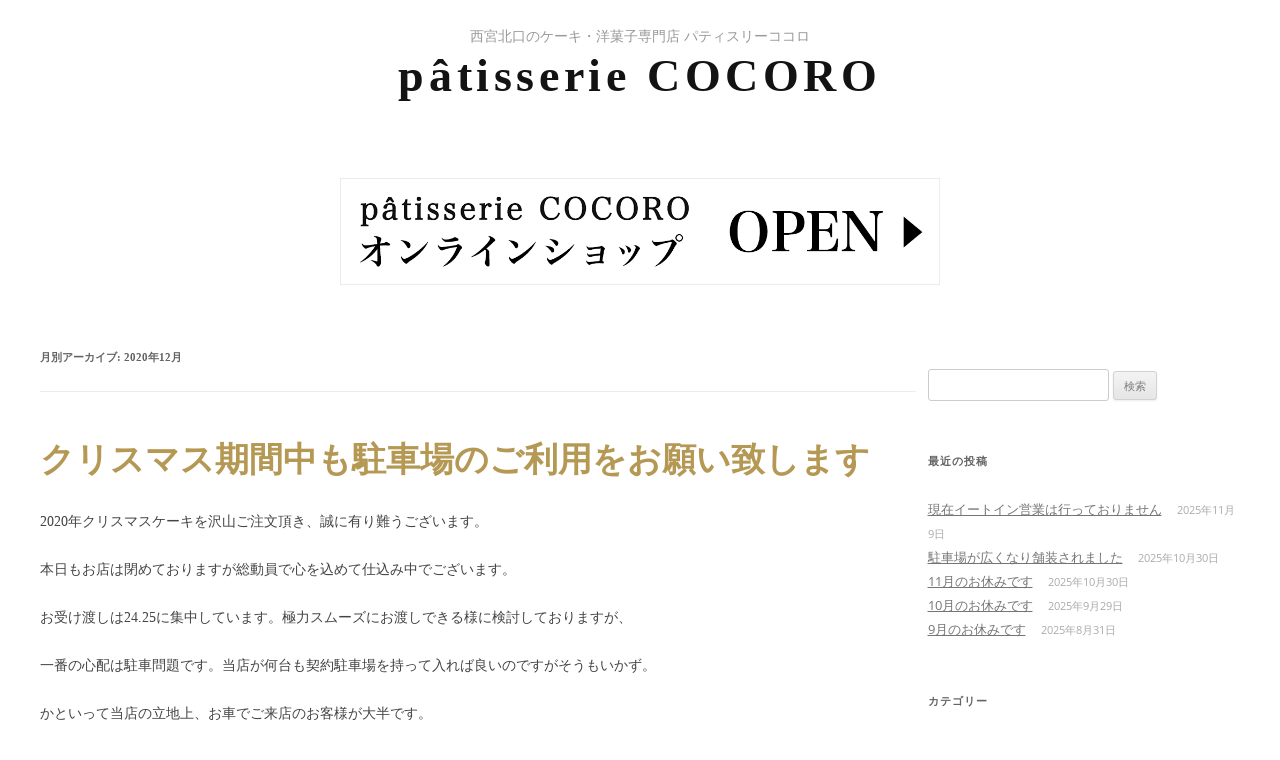

--- FILE ---
content_type: text/html; charset=UTF-8
request_url: https://ps-cocoro.jp/2020/12/
body_size: 33872
content:
<!DOCTYPE html>
<!--[if IE 7]>
<html class="ie ie7" lang="ja">
<![endif]-->
<!--[if IE 8]>
<html class="ie ie8" lang="ja">
<![endif]-->
<!--[if !(IE 7) & !(IE 8)]><!-->
<html lang="ja">
<!--<![endif]-->
<head>
<!-- Global site tag (gtag.js) - Google Analytics -->
<script async src="https://www.googletagmanager.com/gtag/js?id=UA-138144393-6"></script>
<script>
  window.dataLayer = window.dataLayer || [];
  function gtag(){dataLayer.push(arguments);}
  gtag('js', new Date());

  gtag('config', 'UA-138144393-6');
</script>

<meta charset="UTF-8" />
<meta name="viewport" content="width=device-width" />
<title>12月 2020 | パティスリーココロ</title>
<link rel="profile" href="http://gmpg.org/xfn/11" />
<link rel="pingback" href="https://ps-cocoro.jp/wp/xmlrpc.php">
<!--[if lt IE 9]>
<script src="https://ps-cocoro.jp/wp/wp-content/themes/twentytwelve/js/html5.js" type="text/javascript"></script>
<![endif]-->
<meta name='robots' content='noindex, follow' />

	<!-- This site is optimized with the Yoast SEO plugin v22.8 - https://yoast.com/wordpress/plugins/seo/ -->
	<meta property="og:locale" content="ja_JP" />
	<meta property="og:type" content="website" />
	<meta property="og:title" content="12月 2020 | パティスリーココロ" />
	<meta property="og:url" content="https://ps-cocoro.jp/2020/12/" />
	<meta property="og:site_name" content="パティスリーココロ" />
	<meta name="twitter:card" content="summary_large_image" />
	<script type="application/ld+json" class="yoast-schema-graph">{"@context":"https://schema.org","@graph":[{"@type":"CollectionPage","@id":"https://ps-cocoro.jp/2020/12/","url":"https://ps-cocoro.jp/2020/12/","name":"12月 2020 | パティスリーココロ","isPartOf":{"@id":"https://ps-cocoro.jp/#website"},"breadcrumb":{"@id":"https://ps-cocoro.jp/2020/12/#breadcrumb"},"inLanguage":"ja"},{"@type":"BreadcrumbList","@id":"https://ps-cocoro.jp/2020/12/#breadcrumb","itemListElement":[{"@type":"ListItem","position":1,"name":"ホーム","item":"https://ps-cocoro.jp/"},{"@type":"ListItem","position":2,"name":"アーカイブ: 12月 2020"}]},{"@type":"WebSite","@id":"https://ps-cocoro.jp/#website","url":"https://ps-cocoro.jp/","name":"パティスリーココロ","description":"兵庫・西宮のケーキ・洋菓子専門店","alternateName":"patisserie COCORO","potentialAction":[{"@type":"SearchAction","target":{"@type":"EntryPoint","urlTemplate":"https://ps-cocoro.jp/?s={search_term_string}"},"query-input":"required name=search_term_string"}],"inLanguage":"ja"}]}</script>
	<!-- / Yoast SEO plugin. -->


<link rel='dns-prefetch' href='//www.googletagmanager.com' />
<script type="text/javascript">
/* <![CDATA[ */
window._wpemojiSettings = {"baseUrl":"https:\/\/s.w.org\/images\/core\/emoji\/15.0.3\/72x72\/","ext":".png","svgUrl":"https:\/\/s.w.org\/images\/core\/emoji\/15.0.3\/svg\/","svgExt":".svg","source":{"concatemoji":"https:\/\/ps-cocoro.jp\/wp\/wp-includes\/js\/wp-emoji-release.min.js?ver=6.5.7"}};
/*! This file is auto-generated */
!function(i,n){var o,s,e;function c(e){try{var t={supportTests:e,timestamp:(new Date).valueOf()};sessionStorage.setItem(o,JSON.stringify(t))}catch(e){}}function p(e,t,n){e.clearRect(0,0,e.canvas.width,e.canvas.height),e.fillText(t,0,0);var t=new Uint32Array(e.getImageData(0,0,e.canvas.width,e.canvas.height).data),r=(e.clearRect(0,0,e.canvas.width,e.canvas.height),e.fillText(n,0,0),new Uint32Array(e.getImageData(0,0,e.canvas.width,e.canvas.height).data));return t.every(function(e,t){return e===r[t]})}function u(e,t,n){switch(t){case"flag":return n(e,"\ud83c\udff3\ufe0f\u200d\u26a7\ufe0f","\ud83c\udff3\ufe0f\u200b\u26a7\ufe0f")?!1:!n(e,"\ud83c\uddfa\ud83c\uddf3","\ud83c\uddfa\u200b\ud83c\uddf3")&&!n(e,"\ud83c\udff4\udb40\udc67\udb40\udc62\udb40\udc65\udb40\udc6e\udb40\udc67\udb40\udc7f","\ud83c\udff4\u200b\udb40\udc67\u200b\udb40\udc62\u200b\udb40\udc65\u200b\udb40\udc6e\u200b\udb40\udc67\u200b\udb40\udc7f");case"emoji":return!n(e,"\ud83d\udc26\u200d\u2b1b","\ud83d\udc26\u200b\u2b1b")}return!1}function f(e,t,n){var r="undefined"!=typeof WorkerGlobalScope&&self instanceof WorkerGlobalScope?new OffscreenCanvas(300,150):i.createElement("canvas"),a=r.getContext("2d",{willReadFrequently:!0}),o=(a.textBaseline="top",a.font="600 32px Arial",{});return e.forEach(function(e){o[e]=t(a,e,n)}),o}function t(e){var t=i.createElement("script");t.src=e,t.defer=!0,i.head.appendChild(t)}"undefined"!=typeof Promise&&(o="wpEmojiSettingsSupports",s=["flag","emoji"],n.supports={everything:!0,everythingExceptFlag:!0},e=new Promise(function(e){i.addEventListener("DOMContentLoaded",e,{once:!0})}),new Promise(function(t){var n=function(){try{var e=JSON.parse(sessionStorage.getItem(o));if("object"==typeof e&&"number"==typeof e.timestamp&&(new Date).valueOf()<e.timestamp+604800&&"object"==typeof e.supportTests)return e.supportTests}catch(e){}return null}();if(!n){if("undefined"!=typeof Worker&&"undefined"!=typeof OffscreenCanvas&&"undefined"!=typeof URL&&URL.createObjectURL&&"undefined"!=typeof Blob)try{var e="postMessage("+f.toString()+"("+[JSON.stringify(s),u.toString(),p.toString()].join(",")+"));",r=new Blob([e],{type:"text/javascript"}),a=new Worker(URL.createObjectURL(r),{name:"wpTestEmojiSupports"});return void(a.onmessage=function(e){c(n=e.data),a.terminate(),t(n)})}catch(e){}c(n=f(s,u,p))}t(n)}).then(function(e){for(var t in e)n.supports[t]=e[t],n.supports.everything=n.supports.everything&&n.supports[t],"flag"!==t&&(n.supports.everythingExceptFlag=n.supports.everythingExceptFlag&&n.supports[t]);n.supports.everythingExceptFlag=n.supports.everythingExceptFlag&&!n.supports.flag,n.DOMReady=!1,n.readyCallback=function(){n.DOMReady=!0}}).then(function(){return e}).then(function(){var e;n.supports.everything||(n.readyCallback(),(e=n.source||{}).concatemoji?t(e.concatemoji):e.wpemoji&&e.twemoji&&(t(e.twemoji),t(e.wpemoji)))}))}((window,document),window._wpemojiSettings);
/* ]]> */
</script>
<style id='wp-emoji-styles-inline-css' type='text/css'>

	img.wp-smiley, img.emoji {
		display: inline !important;
		border: none !important;
		box-shadow: none !important;
		height: 1em !important;
		width: 1em !important;
		margin: 0 0.07em !important;
		vertical-align: -0.1em !important;
		background: none !important;
		padding: 0 !important;
	}
</style>
<link rel='stylesheet' id='wp-block-library-css' href='https://ps-cocoro.jp/wp/wp-includes/css/dist/block-library/style.min.css?ver=6.5.7' type='text/css' media='all' />
<style id='wp-block-library-theme-inline-css' type='text/css'>
.wp-block-audio figcaption{color:#555;font-size:13px;text-align:center}.is-dark-theme .wp-block-audio figcaption{color:#ffffffa6}.wp-block-audio{margin:0 0 1em}.wp-block-code{border:1px solid #ccc;border-radius:4px;font-family:Menlo,Consolas,monaco,monospace;padding:.8em 1em}.wp-block-embed figcaption{color:#555;font-size:13px;text-align:center}.is-dark-theme .wp-block-embed figcaption{color:#ffffffa6}.wp-block-embed{margin:0 0 1em}.blocks-gallery-caption{color:#555;font-size:13px;text-align:center}.is-dark-theme .blocks-gallery-caption{color:#ffffffa6}.wp-block-image figcaption{color:#555;font-size:13px;text-align:center}.is-dark-theme .wp-block-image figcaption{color:#ffffffa6}.wp-block-image{margin:0 0 1em}.wp-block-pullquote{border-bottom:4px solid;border-top:4px solid;color:currentColor;margin-bottom:1.75em}.wp-block-pullquote cite,.wp-block-pullquote footer,.wp-block-pullquote__citation{color:currentColor;font-size:.8125em;font-style:normal;text-transform:uppercase}.wp-block-quote{border-left:.25em solid;margin:0 0 1.75em;padding-left:1em}.wp-block-quote cite,.wp-block-quote footer{color:currentColor;font-size:.8125em;font-style:normal;position:relative}.wp-block-quote.has-text-align-right{border-left:none;border-right:.25em solid;padding-left:0;padding-right:1em}.wp-block-quote.has-text-align-center{border:none;padding-left:0}.wp-block-quote.is-large,.wp-block-quote.is-style-large,.wp-block-quote.is-style-plain{border:none}.wp-block-search .wp-block-search__label{font-weight:700}.wp-block-search__button{border:1px solid #ccc;padding:.375em .625em}:where(.wp-block-group.has-background){padding:1.25em 2.375em}.wp-block-separator.has-css-opacity{opacity:.4}.wp-block-separator{border:none;border-bottom:2px solid;margin-left:auto;margin-right:auto}.wp-block-separator.has-alpha-channel-opacity{opacity:1}.wp-block-separator:not(.is-style-wide):not(.is-style-dots){width:100px}.wp-block-separator.has-background:not(.is-style-dots){border-bottom:none;height:1px}.wp-block-separator.has-background:not(.is-style-wide):not(.is-style-dots){height:2px}.wp-block-table{margin:0 0 1em}.wp-block-table td,.wp-block-table th{word-break:normal}.wp-block-table figcaption{color:#555;font-size:13px;text-align:center}.is-dark-theme .wp-block-table figcaption{color:#ffffffa6}.wp-block-video figcaption{color:#555;font-size:13px;text-align:center}.is-dark-theme .wp-block-video figcaption{color:#ffffffa6}.wp-block-video{margin:0 0 1em}.wp-block-template-part.has-background{margin-bottom:0;margin-top:0;padding:1.25em 2.375em}
</style>
<style id='classic-theme-styles-inline-css' type='text/css'>
/*! This file is auto-generated */
.wp-block-button__link{color:#fff;background-color:#32373c;border-radius:9999px;box-shadow:none;text-decoration:none;padding:calc(.667em + 2px) calc(1.333em + 2px);font-size:1.125em}.wp-block-file__button{background:#32373c;color:#fff;text-decoration:none}
</style>
<style id='global-styles-inline-css' type='text/css'>
body{--wp--preset--color--black: #000000;--wp--preset--color--cyan-bluish-gray: #abb8c3;--wp--preset--color--white: #fff;--wp--preset--color--pale-pink: #f78da7;--wp--preset--color--vivid-red: #cf2e2e;--wp--preset--color--luminous-vivid-orange: #ff6900;--wp--preset--color--luminous-vivid-amber: #fcb900;--wp--preset--color--light-green-cyan: #7bdcb5;--wp--preset--color--vivid-green-cyan: #00d084;--wp--preset--color--pale-cyan-blue: #8ed1fc;--wp--preset--color--vivid-cyan-blue: #0693e3;--wp--preset--color--vivid-purple: #9b51e0;--wp--preset--color--blue: #21759b;--wp--preset--color--dark-gray: #444;--wp--preset--color--medium-gray: #9f9f9f;--wp--preset--color--light-gray: #e6e6e6;--wp--preset--gradient--vivid-cyan-blue-to-vivid-purple: linear-gradient(135deg,rgba(6,147,227,1) 0%,rgb(155,81,224) 100%);--wp--preset--gradient--light-green-cyan-to-vivid-green-cyan: linear-gradient(135deg,rgb(122,220,180) 0%,rgb(0,208,130) 100%);--wp--preset--gradient--luminous-vivid-amber-to-luminous-vivid-orange: linear-gradient(135deg,rgba(252,185,0,1) 0%,rgba(255,105,0,1) 100%);--wp--preset--gradient--luminous-vivid-orange-to-vivid-red: linear-gradient(135deg,rgba(255,105,0,1) 0%,rgb(207,46,46) 100%);--wp--preset--gradient--very-light-gray-to-cyan-bluish-gray: linear-gradient(135deg,rgb(238,238,238) 0%,rgb(169,184,195) 100%);--wp--preset--gradient--cool-to-warm-spectrum: linear-gradient(135deg,rgb(74,234,220) 0%,rgb(151,120,209) 20%,rgb(207,42,186) 40%,rgb(238,44,130) 60%,rgb(251,105,98) 80%,rgb(254,248,76) 100%);--wp--preset--gradient--blush-light-purple: linear-gradient(135deg,rgb(255,206,236) 0%,rgb(152,150,240) 100%);--wp--preset--gradient--blush-bordeaux: linear-gradient(135deg,rgb(254,205,165) 0%,rgb(254,45,45) 50%,rgb(107,0,62) 100%);--wp--preset--gradient--luminous-dusk: linear-gradient(135deg,rgb(255,203,112) 0%,rgb(199,81,192) 50%,rgb(65,88,208) 100%);--wp--preset--gradient--pale-ocean: linear-gradient(135deg,rgb(255,245,203) 0%,rgb(182,227,212) 50%,rgb(51,167,181) 100%);--wp--preset--gradient--electric-grass: linear-gradient(135deg,rgb(202,248,128) 0%,rgb(113,206,126) 100%);--wp--preset--gradient--midnight: linear-gradient(135deg,rgb(2,3,129) 0%,rgb(40,116,252) 100%);--wp--preset--font-size--small: 13px;--wp--preset--font-size--medium: 20px;--wp--preset--font-size--large: 36px;--wp--preset--font-size--x-large: 42px;--wp--preset--spacing--20: 0.44rem;--wp--preset--spacing--30: 0.67rem;--wp--preset--spacing--40: 1rem;--wp--preset--spacing--50: 1.5rem;--wp--preset--spacing--60: 2.25rem;--wp--preset--spacing--70: 3.38rem;--wp--preset--spacing--80: 5.06rem;--wp--preset--shadow--natural: 6px 6px 9px rgba(0, 0, 0, 0.2);--wp--preset--shadow--deep: 12px 12px 50px rgba(0, 0, 0, 0.4);--wp--preset--shadow--sharp: 6px 6px 0px rgba(0, 0, 0, 0.2);--wp--preset--shadow--outlined: 6px 6px 0px -3px rgba(255, 255, 255, 1), 6px 6px rgba(0, 0, 0, 1);--wp--preset--shadow--crisp: 6px 6px 0px rgba(0, 0, 0, 1);}:where(.is-layout-flex){gap: 0.5em;}:where(.is-layout-grid){gap: 0.5em;}body .is-layout-flex{display: flex;}body .is-layout-flex{flex-wrap: wrap;align-items: center;}body .is-layout-flex > *{margin: 0;}body .is-layout-grid{display: grid;}body .is-layout-grid > *{margin: 0;}:where(.wp-block-columns.is-layout-flex){gap: 2em;}:where(.wp-block-columns.is-layout-grid){gap: 2em;}:where(.wp-block-post-template.is-layout-flex){gap: 1.25em;}:where(.wp-block-post-template.is-layout-grid){gap: 1.25em;}.has-black-color{color: var(--wp--preset--color--black) !important;}.has-cyan-bluish-gray-color{color: var(--wp--preset--color--cyan-bluish-gray) !important;}.has-white-color{color: var(--wp--preset--color--white) !important;}.has-pale-pink-color{color: var(--wp--preset--color--pale-pink) !important;}.has-vivid-red-color{color: var(--wp--preset--color--vivid-red) !important;}.has-luminous-vivid-orange-color{color: var(--wp--preset--color--luminous-vivid-orange) !important;}.has-luminous-vivid-amber-color{color: var(--wp--preset--color--luminous-vivid-amber) !important;}.has-light-green-cyan-color{color: var(--wp--preset--color--light-green-cyan) !important;}.has-vivid-green-cyan-color{color: var(--wp--preset--color--vivid-green-cyan) !important;}.has-pale-cyan-blue-color{color: var(--wp--preset--color--pale-cyan-blue) !important;}.has-vivid-cyan-blue-color{color: var(--wp--preset--color--vivid-cyan-blue) !important;}.has-vivid-purple-color{color: var(--wp--preset--color--vivid-purple) !important;}.has-black-background-color{background-color: var(--wp--preset--color--black) !important;}.has-cyan-bluish-gray-background-color{background-color: var(--wp--preset--color--cyan-bluish-gray) !important;}.has-white-background-color{background-color: var(--wp--preset--color--white) !important;}.has-pale-pink-background-color{background-color: var(--wp--preset--color--pale-pink) !important;}.has-vivid-red-background-color{background-color: var(--wp--preset--color--vivid-red) !important;}.has-luminous-vivid-orange-background-color{background-color: var(--wp--preset--color--luminous-vivid-orange) !important;}.has-luminous-vivid-amber-background-color{background-color: var(--wp--preset--color--luminous-vivid-amber) !important;}.has-light-green-cyan-background-color{background-color: var(--wp--preset--color--light-green-cyan) !important;}.has-vivid-green-cyan-background-color{background-color: var(--wp--preset--color--vivid-green-cyan) !important;}.has-pale-cyan-blue-background-color{background-color: var(--wp--preset--color--pale-cyan-blue) !important;}.has-vivid-cyan-blue-background-color{background-color: var(--wp--preset--color--vivid-cyan-blue) !important;}.has-vivid-purple-background-color{background-color: var(--wp--preset--color--vivid-purple) !important;}.has-black-border-color{border-color: var(--wp--preset--color--black) !important;}.has-cyan-bluish-gray-border-color{border-color: var(--wp--preset--color--cyan-bluish-gray) !important;}.has-white-border-color{border-color: var(--wp--preset--color--white) !important;}.has-pale-pink-border-color{border-color: var(--wp--preset--color--pale-pink) !important;}.has-vivid-red-border-color{border-color: var(--wp--preset--color--vivid-red) !important;}.has-luminous-vivid-orange-border-color{border-color: var(--wp--preset--color--luminous-vivid-orange) !important;}.has-luminous-vivid-amber-border-color{border-color: var(--wp--preset--color--luminous-vivid-amber) !important;}.has-light-green-cyan-border-color{border-color: var(--wp--preset--color--light-green-cyan) !important;}.has-vivid-green-cyan-border-color{border-color: var(--wp--preset--color--vivid-green-cyan) !important;}.has-pale-cyan-blue-border-color{border-color: var(--wp--preset--color--pale-cyan-blue) !important;}.has-vivid-cyan-blue-border-color{border-color: var(--wp--preset--color--vivid-cyan-blue) !important;}.has-vivid-purple-border-color{border-color: var(--wp--preset--color--vivid-purple) !important;}.has-vivid-cyan-blue-to-vivid-purple-gradient-background{background: var(--wp--preset--gradient--vivid-cyan-blue-to-vivid-purple) !important;}.has-light-green-cyan-to-vivid-green-cyan-gradient-background{background: var(--wp--preset--gradient--light-green-cyan-to-vivid-green-cyan) !important;}.has-luminous-vivid-amber-to-luminous-vivid-orange-gradient-background{background: var(--wp--preset--gradient--luminous-vivid-amber-to-luminous-vivid-orange) !important;}.has-luminous-vivid-orange-to-vivid-red-gradient-background{background: var(--wp--preset--gradient--luminous-vivid-orange-to-vivid-red) !important;}.has-very-light-gray-to-cyan-bluish-gray-gradient-background{background: var(--wp--preset--gradient--very-light-gray-to-cyan-bluish-gray) !important;}.has-cool-to-warm-spectrum-gradient-background{background: var(--wp--preset--gradient--cool-to-warm-spectrum) !important;}.has-blush-light-purple-gradient-background{background: var(--wp--preset--gradient--blush-light-purple) !important;}.has-blush-bordeaux-gradient-background{background: var(--wp--preset--gradient--blush-bordeaux) !important;}.has-luminous-dusk-gradient-background{background: var(--wp--preset--gradient--luminous-dusk) !important;}.has-pale-ocean-gradient-background{background: var(--wp--preset--gradient--pale-ocean) !important;}.has-electric-grass-gradient-background{background: var(--wp--preset--gradient--electric-grass) !important;}.has-midnight-gradient-background{background: var(--wp--preset--gradient--midnight) !important;}.has-small-font-size{font-size: var(--wp--preset--font-size--small) !important;}.has-medium-font-size{font-size: var(--wp--preset--font-size--medium) !important;}.has-large-font-size{font-size: var(--wp--preset--font-size--large) !important;}.has-x-large-font-size{font-size: var(--wp--preset--font-size--x-large) !important;}
.wp-block-navigation a:where(:not(.wp-element-button)){color: inherit;}
:where(.wp-block-post-template.is-layout-flex){gap: 1.25em;}:where(.wp-block-post-template.is-layout-grid){gap: 1.25em;}
:where(.wp-block-columns.is-layout-flex){gap: 2em;}:where(.wp-block-columns.is-layout-grid){gap: 2em;}
.wp-block-pullquote{font-size: 1.5em;line-height: 1.6;}
</style>
<link rel='stylesheet' id='parent-style-css' href='https://ps-cocoro.jp/wp/wp-content/themes/twentytwelve/style.css?ver=6.5.7' type='text/css' media='all' />
<link rel='stylesheet' id='child-style-css' href='https://ps-cocoro.jp/wp/wp-content/themes/pscocoro/style.css?ver=6.5.7' type='text/css' media='all' />
<link rel='stylesheet' id='twentytwelve-fonts-css' href='https://ps-cocoro.jp/wp/wp-content/themes/twentytwelve/fonts/font-open-sans.css?ver=20230328' type='text/css' media='all' />
<link rel='stylesheet' id='twentytwelve-style-css' href='https://ps-cocoro.jp/wp/wp-content/themes/pscocoro/style.css?ver=20240402' type='text/css' media='all' />
<link rel='stylesheet' id='twentytwelve-block-style-css' href='https://ps-cocoro.jp/wp/wp-content/themes/twentytwelve/css/blocks.css?ver=20230213' type='text/css' media='all' />
<!--[if lt IE 9]>
<link rel='stylesheet' id='twentytwelve-ie-css' href='https://ps-cocoro.jp/wp/wp-content/themes/twentytwelve/css/ie.css?ver=20150214' type='text/css' media='all' />
<![endif]-->
<link rel="https://api.w.org/" href="https://ps-cocoro.jp/wp-json/" /><meta name="generator" content="Site Kit by Google 1.165.0" /><link rel="icon" href="https://ps-cocoro.jp/wp/wp-content/uploads/2019/10/cropped-favicon-32x32.png" sizes="32x32" />
<link rel="icon" href="https://ps-cocoro.jp/wp/wp-content/uploads/2019/10/cropped-favicon-192x192.png" sizes="192x192" />
<link rel="apple-touch-icon" href="https://ps-cocoro.jp/wp/wp-content/uploads/2019/10/cropped-favicon-180x180.png" />
<meta name="msapplication-TileImage" content="https://ps-cocoro.jp/wp/wp-content/uploads/2019/10/cropped-favicon-270x270.png" />

<script src="https://ajax.googleapis.com/ajax/libs/jquery/3.1.1/jquery.min.js"></script>


<script src="https://ps-cocoro.jp/wp/wp-content/themes/pscocoro/js/script.js"></script>

</head>

<body class="archive date wp-embed-responsive custom-font-enabled single-author">

	<nav class="fixed_header">
		<div class="inner">
			<div class="logo_area">
				<a href="https://ps-cocoro.jp">pâtisserie COCORO</a>
			</div>
			<ul class="gnav">
				<li><a href="https://ps-cocoro.jp"><span>HOME</span></a></li>
				<li><a href="#a01"><span>Concept</span></a></li>
				<li><a href="#a02"><span>pâtissier</span></a></li>
				<li><a href="#a03"><span>Menu</span></a></li>
				<li><a href="#a04"><span>Shop</span></a></li>
				<li><a href="#a05"><span>Access</span></a></li>
			</ul>
			<ul class="sns_icon">
				<li>
					<a href="https://www.instagram.com/cocoro_ps/" target="_blank">
						<img src="https://ps-cocoro.jp/wp/wp-content/themes/pscocoro/img/common/icon_instagram.png" alt="インスタグラム" />
					</a>
				</li>
				<li>&nbsp;</li>
			</ul>
		</div><!-- .inner end -->

		<div class="navToggle">
			<span></span><span></span><span></span>
		</div>
		<nav class="gnav_sp">
			<ul>
				<li><a href="https://ps-cocoro.jp"><span>HOME</span></a></li>
				<li><a href="#a01"><span>Concept</span></a></li>
				<li><a href="#a02"><span>pâtissier</span></a></li>
				<li><a href="#a03"><span>Menu</span></a></li>
				<li><a href="#a04"><span>Shop</span></a></li>
				<li><a href="#a05"><span>Access</span></a></li>
			</ul>
		</nav>

	</nav>

	<header id="masthead" class="site-header" role="banner">
		<hgroup>
			<p class="description">西宮北口のケーキ・洋菓子専門店 パティスリーココロ</p>
			<h1 class="site-title center">
				<a href="https://ps-cocoro.jp/" title="パティスリーココロ" rel="home">
					<!--<img src="https://ps-cocoro.jp/wp/wp-content/themes/pscocoro/img/common/logo.png" alt="patisserie COCORO" />-->
					pâtisserie COCORO
				</a>
			</h1>
		</hgroup>

			</header><!-- #masthead -->
	
	<!-- トップページのみ メインビジュアル -->
	
<div id="page" class="hfeed site">

	<div id="main" class="wrapper2">

<div class="ec-open">
	<a href="https://ps-cocoro.jp/ec/">
		<img src="https://ps-cocoro.jp/wp/wp-content/themes/pscocoro/img/common/open.gif" alt="パティスリーココロ オンラインショップオープン">
	</a>
</div>
	<section id="primary" class="normal-post">
		<div id="content" role="main">

					<header class="archive-header">
				<h1 class="archive-title">
				月別アーカイブ: <span>2020年12月</span>				</h1>
			</header><!-- .archive-header -->

			
	<article id="post-471" class="post-471 post type-post status-publish format-standard hentry category-news">
				<header class="entry-header">
			
						<h1 class="entry-title">
				<a href="https://ps-cocoro.jp/news/%e3%82%af%e3%83%aa%e3%82%b9%e3%83%9e%e3%82%b9%e6%9c%9f%e9%96%93%e4%b8%ad%e3%82%82%e9%a7%90%e8%bb%8a%e5%a0%b4%e3%81%ae%e3%81%94%e5%88%a9%e7%94%a8%e3%82%92%e3%81%8a%e9%a1%98%e3%81%84%e8%87%b4%e3%81%97/" rel="bookmark">クリスマス期間中も駐車場のご利用をお願い致します</a>
			</h1>
					</header><!-- .entry-header -->

				<div class="entry-content">
			<p>2020年クリスマスケーキを沢山ご注文頂き、誠に有り難うございます。</p>
<p>本日もお店は閉めておりますが総動員で心を込めて仕込み中でございます。</p>
<p>お受け渡しは24.25に集中しています。極力スムーズにお渡しできる様に検討しておりますが、</p>
<p>一番の心配は駐車問題です。当店が何台も契約駐車場を持って入れば良いのですがそうもいかず。</p>
<p>かといって当店の立地上、お車でご来店のお客様が大半です。</p>
<p>店前、近隣住宅の前に駐車が連なり、車、歩行者の通行の妨げにならない事だけを祈ります。</p>
<p>当日は当店の駐車場が満車の場合はお近くのコインパーキングに駐車頂けますよう、何卒ご理解の程よろしくお願い致します。</p>
<p><img fetchpriority="high" decoding="async" class="alignnone size-medium wp-image-472" src="https://ps-cocoro.jp/wp/wp-content/uploads/2020/12/Screenshot_20201221_183333_com.android.chrome_2-182x300.jpg" alt="" width="182" height="300" srcset="https://ps-cocoro.jp/wp/wp-content/uploads/2020/12/Screenshot_20201221_183333_com.android.chrome_2-182x300.jpg 182w, https://ps-cocoro.jp/wp/wp-content/uploads/2020/12/Screenshot_20201221_183333_com.android.chrome_2-622x1024.jpg 622w, https://ps-cocoro.jp/wp/wp-content/uploads/2020/12/Screenshot_20201221_183333_com.android.chrome_2-768x1265.jpg 768w, https://ps-cocoro.jp/wp/wp-content/uploads/2020/12/Screenshot_20201221_183333_com.android.chrome_2-932x1536.jpg 932w, https://ps-cocoro.jp/wp/wp-content/uploads/2020/12/Screenshot_20201221_183333_com.android.chrome_2-624x1028.jpg 624w, https://ps-cocoro.jp/wp/wp-content/uploads/2020/12/Screenshot_20201221_183333_com.android.chrome_2.jpg 1080w" sizes="(max-width: 182px) 100vw, 182px" /></p>
<p>patisserie COCORO　店主</p>
					</div><!-- .entry-content -->
		
		<footer class="entry-meta">
			カテゴリー: <a href="https://ps-cocoro.jp/category/news/" rel="category tag">ニュース</a> | 投稿日: <a href="https://ps-cocoro.jp/news/%e3%82%af%e3%83%aa%e3%82%b9%e3%83%9e%e3%82%b9%e6%9c%9f%e9%96%93%e4%b8%ad%e3%82%82%e9%a7%90%e8%bb%8a%e5%a0%b4%e3%81%ae%e3%81%94%e5%88%a9%e7%94%a8%e3%82%92%e3%81%8a%e9%a1%98%e3%81%84%e8%87%b4%e3%81%97/" title="6:59 PM" rel="bookmark"><time class="entry-date" datetime="2020-12-21T18:59:03+09:00">2020年12月21日</time></a> | <span class="by-author">投稿者: <span class="author vcard"><a class="url fn n" href="https://ps-cocoro.jp/author/pscocoro/" title="パティスリーココロ の投稿をすべて表示" rel="author">パティスリーココロ</a></span></span>								</footer><!-- .entry-meta -->
	</article><!-- #post -->

		
		</div><!-- #content -->
	</section><!-- #primary -->


			<div id="secondary" class="widget-area" role="complementary">
			<aside id="search-2" class="widget widget_search"><form role="search" method="get" id="searchform" class="searchform" action="https://ps-cocoro.jp/">
				<div>
					<label class="screen-reader-text" for="s">検索:</label>
					<input type="text" value="" name="s" id="s" />
					<input type="submit" id="searchsubmit" value="検索" />
				</div>
			</form></aside>
		<aside id="recent-posts-2" class="widget widget_recent_entries">
		<h3 class="widget-title">最近の投稿</h3>
		<ul>
											<li>
					<a href="https://ps-cocoro.jp/news/%e7%8f%be%e5%9c%a8%e3%82%a4%e3%83%bc%e3%83%88%e3%82%a4%e3%83%b3%e5%96%b6%e6%a5%ad%e3%81%af%e8%a1%8c%e3%81%a3%e3%81%a6%e3%81%8a%e3%82%8a%e3%81%be%e3%81%9b%e3%82%93/">現在イートイン営業は行っておりません</a>
											<span class="post-date">2025年11月9日</span>
									</li>
											<li>
					<a href="https://ps-cocoro.jp/news/%e9%a7%90%e8%bb%8a%e5%a0%b4%e3%81%8c%e5%ba%83%e3%81%8f%e3%81%aa%e3%82%8a%e8%88%97%e8%a3%85%e3%81%95%e3%82%8c%e3%81%be%e3%81%97%e3%81%9f/">駐車場が広くなり舗装されました</a>
											<span class="post-date">2025年10月30日</span>
									</li>
											<li>
					<a href="https://ps-cocoro.jp/news/11%e6%9c%88%e3%81%ae%e3%81%8a%e4%bc%91%e3%81%bf%e3%81%a7%e3%81%99-5/">11月のお休みです</a>
											<span class="post-date">2025年10月30日</span>
									</li>
											<li>
					<a href="https://ps-cocoro.jp/news/10%e6%9c%88%e3%81%ae%e3%81%8a%e4%bc%91%e3%81%bf%e3%81%a7%e3%81%99-5/">10月のお休みです</a>
											<span class="post-date">2025年9月29日</span>
									</li>
											<li>
					<a href="https://ps-cocoro.jp/news/9%e6%9c%88%e3%81%ae%e3%81%8a%e4%bc%91%e3%81%bf%e3%81%a7%e3%81%99-4/">9月のお休みです</a>
											<span class="post-date">2025年8月31日</span>
									</li>
					</ul>

		</aside><aside id="categories-2" class="widget widget_categories"><h3 class="widget-title">カテゴリー</h3>
			<ul>
					<li class="cat-item cat-item-7"><a href="https://ps-cocoro.jp/category/news/">ニュース</a> (80)
</li>
			</ul>

			</aside><aside id="archives-2" class="widget widget_archive"><h3 class="widget-title">アーカイブ</h3>
			<ul>
					<li><a href='https://ps-cocoro.jp/2025/11/'>2025年11月</a>&nbsp;(1)</li>
	<li><a href='https://ps-cocoro.jp/2025/10/'>2025年10月</a>&nbsp;(2)</li>
	<li><a href='https://ps-cocoro.jp/2025/09/'>2025年9月</a>&nbsp;(1)</li>
	<li><a href='https://ps-cocoro.jp/2025/08/'>2025年8月</a>&nbsp;(2)</li>
	<li><a href='https://ps-cocoro.jp/2025/07/'>2025年7月</a>&nbsp;(2)</li>
	<li><a href='https://ps-cocoro.jp/2025/06/'>2025年6月</a>&nbsp;(1)</li>
	<li><a href='https://ps-cocoro.jp/2025/05/'>2025年5月</a>&nbsp;(2)</li>
	<li><a href='https://ps-cocoro.jp/2025/04/'>2025年4月</a>&nbsp;(1)</li>
	<li><a href='https://ps-cocoro.jp/2025/03/'>2025年3月</a>&nbsp;(1)</li>
	<li><a href='https://ps-cocoro.jp/2025/02/'>2025年2月</a>&nbsp;(1)</li>
	<li><a href='https://ps-cocoro.jp/2025/01/'>2025年1月</a>&nbsp;(2)</li>
	<li><a href='https://ps-cocoro.jp/2024/12/'>2024年12月</a>&nbsp;(2)</li>
	<li><a href='https://ps-cocoro.jp/2024/11/'>2024年11月</a>&nbsp;(2)</li>
	<li><a href='https://ps-cocoro.jp/2024/10/'>2024年10月</a>&nbsp;(1)</li>
	<li><a href='https://ps-cocoro.jp/2024/08/'>2024年8月</a>&nbsp;(2)</li>
	<li><a href='https://ps-cocoro.jp/2024/07/'>2024年7月</a>&nbsp;(1)</li>
	<li><a href='https://ps-cocoro.jp/2024/05/'>2024年5月</a>&nbsp;(2)</li>
	<li><a href='https://ps-cocoro.jp/2024/04/'>2024年4月</a>&nbsp;(1)</li>
	<li><a href='https://ps-cocoro.jp/2024/02/'>2024年2月</a>&nbsp;(2)</li>
	<li><a href='https://ps-cocoro.jp/2024/01/'>2024年1月</a>&nbsp;(1)</li>
	<li><a href='https://ps-cocoro.jp/2023/12/'>2023年12月</a>&nbsp;(1)</li>
	<li><a href='https://ps-cocoro.jp/2023/11/'>2023年11月</a>&nbsp;(2)</li>
	<li><a href='https://ps-cocoro.jp/2023/10/'>2023年10月</a>&nbsp;(1)</li>
	<li><a href='https://ps-cocoro.jp/2023/08/'>2023年8月</a>&nbsp;(2)</li>
	<li><a href='https://ps-cocoro.jp/2023/07/'>2023年7月</a>&nbsp;(1)</li>
	<li><a href='https://ps-cocoro.jp/2023/06/'>2023年6月</a>&nbsp;(2)</li>
	<li><a href='https://ps-cocoro.jp/2023/05/'>2023年5月</a>&nbsp;(1)</li>
	<li><a href='https://ps-cocoro.jp/2023/04/'>2023年4月</a>&nbsp;(1)</li>
	<li><a href='https://ps-cocoro.jp/2023/03/'>2023年3月</a>&nbsp;(1)</li>
	<li><a href='https://ps-cocoro.jp/2023/02/'>2023年2月</a>&nbsp;(1)</li>
	<li><a href='https://ps-cocoro.jp/2023/01/'>2023年1月</a>&nbsp;(1)</li>
	<li><a href='https://ps-cocoro.jp/2022/12/'>2022年12月</a>&nbsp;(2)</li>
	<li><a href='https://ps-cocoro.jp/2022/11/'>2022年11月</a>&nbsp;(4)</li>
	<li><a href='https://ps-cocoro.jp/2022/09/'>2022年9月</a>&nbsp;(3)</li>
	<li><a href='https://ps-cocoro.jp/2022/07/'>2022年7月</a>&nbsp;(2)</li>
	<li><a href='https://ps-cocoro.jp/2022/06/'>2022年6月</a>&nbsp;(1)</li>
	<li><a href='https://ps-cocoro.jp/2022/04/'>2022年4月</a>&nbsp;(1)</li>
	<li><a href='https://ps-cocoro.jp/2022/03/'>2022年3月</a>&nbsp;(2)</li>
	<li><a href='https://ps-cocoro.jp/2022/02/'>2022年2月</a>&nbsp;(1)</li>
	<li><a href='https://ps-cocoro.jp/2022/01/'>2022年1月</a>&nbsp;(1)</li>
	<li><a href='https://ps-cocoro.jp/2021/12/'>2021年12月</a>&nbsp;(2)</li>
	<li><a href='https://ps-cocoro.jp/2021/11/'>2021年11月</a>&nbsp;(1)</li>
	<li><a href='https://ps-cocoro.jp/2021/09/'>2021年9月</a>&nbsp;(2)</li>
	<li><a href='https://ps-cocoro.jp/2021/08/'>2021年8月</a>&nbsp;(1)</li>
	<li><a href='https://ps-cocoro.jp/2021/07/'>2021年7月</a>&nbsp;(1)</li>
	<li><a href='https://ps-cocoro.jp/2021/06/'>2021年6月</a>&nbsp;(1)</li>
	<li><a href='https://ps-cocoro.jp/2021/05/'>2021年5月</a>&nbsp;(1)</li>
	<li><a href='https://ps-cocoro.jp/2021/04/'>2021年4月</a>&nbsp;(2)</li>
	<li><a href='https://ps-cocoro.jp/2020/12/' aria-current="page">2020年12月</a>&nbsp;(1)</li>
	<li><a href='https://ps-cocoro.jp/2020/11/'>2020年11月</a>&nbsp;(2)</li>
	<li><a href='https://ps-cocoro.jp/2020/05/'>2020年5月</a>&nbsp;(1)</li>
	<li><a href='https://ps-cocoro.jp/2020/04/'>2020年4月</a>&nbsp;(2)</li>
	<li><a href='https://ps-cocoro.jp/2020/03/'>2020年3月</a>&nbsp;(1)</li>
	<li><a href='https://ps-cocoro.jp/2020/02/'>2020年2月</a>&nbsp;(1)</li>
			</ul>

			</aside>		</div><!-- #secondary -->
		</div><!-- #main .wrapper -->
</div><!-- #page -->

	<footer id="colophon" role="contentinfo">
		<div class="site-info">
			<div class="box">
				<p><strong>パティスリー ココロ （pâtisserie COCORO）</strong><br>
					【住所】〒662-0837 兵庫県西宮市広田町12-8<br>
					【TEL】<a href="tel:0798-27-5970">0798-27-5970</a></p>
			</div><!-- .box end -->
			<div class="box">
				<ul class="gnav">
					<li><a href="https://ps-cocoro.jp"><span>HOME</span></a></li>
					<li><a href="#a01"><span>Concept</span></a></li>
					<li><a href="#a02"><span>pâtissier</span></a></li>
					<li><a href="#a03"><span>Goods</span></a></li>
					<li><a href="#a04"><span>Shop</span></a></li>
					<li><a href="#a05"><span>Access</span></a></li>
				</ul>
			</div><!-- .box end -->
		</div><!-- .site-info -->
		<p class="copy">Copyright © 2019 pâtisserie COCORO. All Rights Reserved.</p>
	</footer><!-- #colophon -->
	
	<div class="fixed_btn"><a href="https://www.tablecheck.com/shops/ps-cocoro-pickup/reserve?num_people=1" target="_blank">&raquo; ホールケーキのご予約はこちら</a></div>

</body>
</html>


--- FILE ---
content_type: text/css
request_url: https://ps-cocoro.jp/wp/wp-content/themes/pscocoro/style.css?ver=6.5.7
body_size: 12696
content:
@charset "utf-8";

/*
Theme Name: pscocoro theme
Template: twentytwelve
*/

/* ---
	Reset CSS Layout
------------------------------ */

html,body{
	background:#fff;
	position:relative;
}

body .site{
	max-width:100%;
	box-shadow:none;
	padding:0;
	margin:0;
}

.site-header{
	padding:30px 0;
}

.site-content{
	width:100%;
	float:none;
}

/* 投稿系のページ */
.wrapper2{
	max-width:1200px;
	margin:40px auto 0 auto;
}
.normal-post{
	float:left;
	width:73%
}

/* --- ボタンのスタイル（共通） --- */
.btn{
	max-width:360px;
	margin:30px auto 0 auto;
}
.btn a{
	font-size:120%;
	display:block;
	text-align:center;
	border-radius:6px;
	text-decoration: none;
	background: url(img/common/toggle_bg.gif) repeat left top;
	background-size:cover;
	padding:20px 0;
	color:#fff;
	letter-spacing: 0.1em;
	border:3px solid #fff;
	
	box-shadow:0 0 6px #666;
}

/* --- Header --- */
hgroup,.main-navigation{
	max-width:1200px;
	margin:0 auto;
}
/* --- Footer --- */
footer[role="contentinfo"]{
	max-width:100%;
	margin:0;
	padding:0;
}

/* ---
	Common Elements
------------------------------ */
h1,h2,h3,h4,p,
.first_message p,
.patissier .name,
.fixed_header .logo_area a,
.gnav li a,
nav.gnav_sp ul li a{
	font-family: "游明朝", YuMincho, "ヒラギノ明朝 ProN W3", "Hiragino Mincho ProN", "HG明朝E", "ＭＳ Ｐ明朝", "ＭＳ 明朝", serif;
}

a{
	color: #B59854;
}

.entry-header{
	margin:0 auto;
}
.entry-header h1.entry-title{
	text-align:center;
	font-size:24px;
	font-size:2.4rem;
	font-weight:bold;
	margin-bottom:30px;
}
.normal-post .entry-header h1.entry-title{
	text-align:left;
}

h2{
	font-size:30px;
	font-size:3.0rem;
	margin:0 auto 30px auto;
	letter-spacing: 0.2em;
	color:#4d2e1a;
}

h3{
	font-size:24px;
	font-size:2.4rem;
	margin:30px auto 20px auto;
	letter-spacing: 0.1em;
	color:#131313;
}

h2 span,
h3 span{
	font-size:14px;
	color:#aaa;
	text-align:center;
	display:block;
	padding-top:10px;
	letter-spacing: 0.1em;
	font-weight:normal;
}

.center{ text-align:center; }

.site-header h1{
	max-width:640px;
	margin:0 auto;
}
.site-header h1 a{
	display:block;
	width:100%;
	text-align:center;
	font-size:46px;
	color:#131313;
	line-height: 140%;
	letter-spacing: 0.1em;
}
.site-header h1 a:hover{
	text-decoration: none;
	color:#131313;
}

.site-header h1 a img{
	display:block;
	width:100%;
}

/* フェード関係のスタイル */
.fadein {
	opacity : 0;
	transform: translateY(20px);
	transition: all 1s;
}

.mb20{
	margin-bottom:20px;
	line-height:160%;
}

/* ---
	Layout
------------------------------ */
.column{
	padding:60px 0;
}
.column .row{
	max-width:1200px;
	margin:0 auto;
}
.column.gray{
	background-color:#efefef;
}
.column.bg{
	background-image:url(img/common/column_bg01.jpg);
	background-repeat: repeat;
}

.column.fixed_bg{
	padding: 0;
	width: 100vw;
	height: 400px;
	background-image: url(img/common/fixed_bg01.jpg);
	background-repeat: no-repeat;
	background-attachment: fixed;
	background-size: 100%;
}

@media screen and (max-width:768px){
	
	.column .row{
		padding:0 5%;
	}
	
}

/* --- トップページ オンラインショップOPEN --- */
.ec-open{
	max-width:50%;
	margin:0 auto 60px auto;
}
.ec-open a img{
	display:block;
	width:100%;
}

@media (max-width:768px){
	
	.ec-open{
		max-width:80%;
	}
	
}

/* --- トップページ新着情報 --- */
.news-topics{
	max-width:90%;
	border:3px solid #4D2E1A;
	padding:15px 15px 5px 15px;
	margin:20px auto;
}
.news-topics ul li{
	padding-bottom:10px;
	border-bottom:1px dashed #dfdfdf;
	margin-bottom:10px;
}

@media screen and (max-width:768px){
	
	.news-topics{
		width:90%;
		padding:10px;
	}
	
}

/* ---
	Header
------------------------------ */
.fixed_header{
	display:none;
	width:100vw;
	height:80px;
	line-height:80px;
	border-bottom:2px solid #fff;
	position:fixed;
	left:0;
	top:0;
	z-index:999;
	
	background:rgba(255,255,255,0.8);
}
.fixed_header .inner{
	max-width:1200px;
	margin:0 auto;
	overflow: hidden;
}
.fixed_header .inner_sp{
	display:none;
}

.fixed_header .logo_area{
	float:left;
	margin-right:30px;
}
.fixed_header .logo_area a{
	font-size:28px;
	font-weight:bold;
	letter-spacing: 0.05em;
	color:#131313;
	text-decoration: none;
}
.fixed_header .logo_area a:hover{
	color:#4d2e1a;
}

.description{
	text-align:center;
	color:#999;
	font-size:14px;
}

#mainvisual{
	width:100%;
}
#mainvisual .mv_inner{
	max-width:1000px;
	margin:0 auto;
}
#mainvisual .mv_inner img{
	display:block;
	width:100%;
	height:480px;
	
	object-fit:cover;
}

/* グロナビ */
.gnav{
	display:flex;
	flex-wrap: wrap;
	max-width:640px;
	float:left;
}
.gnav li{
	width:16.66%;
	text-align:center;
}
.gnav li a{
	display:inline-block;
	width:100%;
	text-decoration: none;
	color:#131313;
	font-weight:bold;
}
.gnav li a:hover{
	color:#666;
	text-decoration: underline;
}
.gnav li a span{
	border-right:1px solid #363636;
	padding:0 30px;
}
.gnav li:last-child a span{
	border:none;
}

/* SNS icon */
.sns_icon{
	width:200px;
	display:flex;
	flex-wrap: wrap;
	justify-content: space-between;
	float:right;
}
.sns_icon li{
	width:50%;
	text-align: center;
}
.sns_icon li a{
	display:block;
	width:100%;
	margin-top:20px;
}
.sns_icon li a img{
	display:block;
	width:40px;
	margin:0 auto;
}
.navToggle{
	display:none;
}
	nav.gnav_sp{
		display:none;
	}

@media screen and (max-width:768px){
	
	.fixed_header{
		height:60px;
		line-height:60px;
	}
	.fixed_header .logo_area{
		max-width:280px;
		float:none;
		padding:0 20px;
	}
	.fixed_header .logo_area a{
		font-size:24px;
	}
	.fixed_header .inner{
		width:100%;
	}
	.gnav{
		display:none;
	}
	.sns_icon{
		display:none;
	}
	
	/* スマホ用グロナビ */
	nav.gnav_sp{
		display:block;
		position: fixed;
	    z-index: 2;
	    top: 0;
	    left: 0;
	    background: #fff;
	    color: #000;
	    text-align: center;
	    transform: translateY(-100%);
	    transition: all 0.6s;
	    width: 100%;
	}
	nav.gnav_sp ul{
		background: #efefef;
	    margin: 0 auto;
	    padding: 0;
	    width: 100%;
	}
	nav.gnav_sp ul li{
		font-size: 1.1em;
	    list-style-type: none;
	    padding: 0;
	    width: 100%;
	    border-bottom: 1px dashed #6f6f6f;
	}
	/* 最後はラインを描かない */
	nav.gnav_sp ul li:last-child {
	    padding-bottom: 0;
	    border-bottom: none;
	}
	 
	nav.gnav_sp ul li a {
	    display: block;
	    color: #000;
	    padding:0;
	    text-decoration: none;
	}
	 
	/* このクラスを、jQueryで付与・削除する */
	nav.gnav_sp.active {
	    transform: translateY(0%);
	}
	
	.navToggle {
	    display: block;
	    position: fixed;    /* bodyに対しての絶対位置指定 */
	    right: 13px;
	    top: 12px;
	    width: 42px;
	    height: 42px;
	    cursor: pointer;
	    z-index: 3;
	    background: url(img/common/toggle_bg.gif) no-repeat left top;
	    background-size:100%;
	    text-align: center;
	}
	 
	.navToggle span {
	    display: block;
	    position: absolute;    /* .navToggleに対して */
	    width: 30px;
	    border-bottom: solid 3px #eee;
	    -webkit-transition: .35s ease-in-out;
	    -moz-transition: .35s ease-in-out;
	    transition: .35s ease-in-out;
	    left: 6px;
	}
	 
	.navToggle span:nth-child(1) {
	    top: 9px;
	}
	 
	.navToggle span:nth-child(2) {
	    top: 18px;
	}
	 
	.navToggle span:nth-child(3) {
	    top: 27px;
	}
	 
	.navToggle span:nth-child(4) {
	    border: none;
	    color: #eee;
	    font-size: 9px;
	    font-weight: bold;
	    top: 34px;
	}
	
	/* 最初のspanをマイナス45度に */
	.navToggle.active span:nth-child(1) {
	    top: 18px;
	    left: 6px;
	    -webkit-transform: rotate(-45deg);
	    -moz-transform: rotate(-45deg);
	    transform: rotate(-45deg);
	}
	 
	/* 2番目と3番目のspanを45度に */
	.navToggle.active span:nth-child(2),
	.navToggle.active span:nth-child(3) {
	    top: 18px;
	    -webkit-transform: rotate(45deg);
	    -moz-transform: rotate(45deg);
	    transform: rotate(45deg);
	}
	
}

/* ---
	Footer
------------------------------- */
footer[role="contentinfo"]{
}
.site-info{
	max-width:1200px;
	margin:0 auto;
	padding:60px 0;
	
	display:flex;
	flex-wrap: wrap;
	justify-content: space-around;
}
.site-info .box{
	width:50%;
}

.copy{
	background-color:#cbb26f;
	text-align:center;
	padding:10px 0;
	color:#fff;
}

/* 下部固定ボタン「ホールケーキのご予約はこちら」 */
.fixed_btn{
	display: none;
	position: fixed;
	bottom:20px;
	right:20px;
	background: rgb(181,152,84,0.8);
	border:1px solid #fff;
	padding:15px 20px;
	text-align: center;
	border-radius:30px;
}
.fixed_btn a{
	text-decoration: none;
	color:#fff;
}
.fixed_btn a:hover{
	text-decoration: underline;
}

@media screen and (max-width:768px){

	.fixed_btn{
		bottom:10px;
		right:10px;
	}

	.site-info{
		max-width:320px;
		margin:0 auto;
		padding:30px 0;
	}
	.site-info .box{
		width:100%;
	}
	
}

/* ---
	トップページ
------------------------------ */
.first_message{
	max-width:800px;
	padding:30px 30px 20px 30px;
	border-radius:12px;
	background:#fff;
	margin:0 auto;
}
.first_message p{
	font-size:16px;
	line-height:1.6em;
	margin-bottom:20px;
}

.gmap{
	margin:30px auto;
}

/* パティシエ紹介 */
.patissier{
	max-width:1024px;
	margin:60px auto 0 auto;
	overflow:hidden;
}
.patissier .left{ width:40%;float:left; }
.patissier .right{ width:60%;float:right; }

.patissier .left img{
	max-width:90%;
	display:block;
	margin:0 auto;
}

.patissier .name{
	font-size:36px;
	text-align:center;
	font-weight:bold;
}
.patissier .name span{
	display:block;
	font-size:14px;
	color:#999;
	margin:10px auto;
}

@media screen and (max-width:768px){
	
.patissier .left,
.patissier .right{
	width:100%;
	float:none;
}
.patissier .name{
	margin-top:30px;
}
	
}

.career_list{
	max-width:80%;
	margin:20px auto;
	line-height:180%;
	font-size:16px;
}
.career_list li{
	list-style: disc;
}

/* グッズリスト */
.goods_list{
	display:flex;
	flex-wrap: wrap;
}
.goods_list li{
	width:25%;
	margin-bottom:15px;
}
.goods_list li a{
	width:90%;
	display:block;
	margin:0 auto;
	text-decoration: none;
	color:#131313;
}
.goods_list li a img{
	display:block;
	max-width:270px;
	width:100%;
	height:270px;
	object-fit:cover;
}
.goods_list li a span{
	display:block;
	padding:10px 0;
	text-align:center;
	line-height:160%;
}

@media screen and (max-width:768px){
	
	.goods_list li{
		width:33.3%;
	}
	.goods_list li a img{
		height:auto;
	}
	.goods_list li a span{
		font-size:12px;
	}
	
}

/* ショップ */
.shop{
	width:100%;
	overflow:hidden;
}
.shop .left,
.shop .right{ width:50%; }

.shop .left{ float:left; }
.shop .right{ float:right; }

/* ---
	取引先一覧ページ
------------------------------ */
.suppliers .column{
	background-image: url(img/common/column_bg01.jpg);
	background-repeat: repeat;
}
.suppliers .column.gray{
	background-image:none;
	background-color:#efefef;
}
.sup_detail{
	width:100%;
	overflow: hidden;
	
	background-repeat:no-repeat;
	background-size:47.5%;
}

.sup_detail.left{ background-position:left 50%; }
.sup_detail.right{ background-position:right 50%; }

.sup_detail .message_area{
	max-width:50%;
	background-color: #fff;
	padding:20px;
}

.sup_detail .message_area h2{
	font-size:20px;
}

.sup_detail.left .message_area{
	float:right;
}
.sup_detail.right .message_area{
	float:left;
}

.sup_detail.bg01{ background-image: url(img/suppliers/bg01.jpg); }
.sup_detail.bg02{ background-image: url(img/suppliers/bg02.jpg); }
.sup_detail.bg03{ background-image: url(img/suppliers/bg03.jpg); }
.sup_detail.bg04{ background-image: url(img/suppliers/bg04.jpg); }

.entry-content .message_area p.btn a{
	color:#fff;
	padding:10px 20px;
}

@media screen and (max-width:768px){
	
	.sup_detail.left,
	.sup_detail.right{
		background-position:center top; }
	
	.sup_detail .message_area{
		max-width:100%;
	}
	
}

/* ---
	シングルページ
------------------------------  */
.image_around{
	max-width:1024px;
	width:100%;
	margin:0 auto;
	display:flex;
	flex-wrap: wrap;
	justify-content: space-between;
}
.image_around > div,
.image_around > ul{
	width:50%;
}

.image_around > .main_image{
	width:48%;
}

.image_around > ul{
	display:flex;
	flex-wrap: wrap;
	justify-content: space-between;
	
	list-style:none;
	padding:0;
	margin:0;
}
.image_around > ul li{
	width:50%;
	padding:0;
	margin:0 auto;
}
.image_around > ul li img{
	display:block;
	width:94%;
	margin:0 auto;
}

.message p{
	text-align: center;
}

.site-content article{
	margin-bottom:0;
}

/* ページナビゲーション */
.site-content nav.nav-single{
	max-width:1200px;
	margin:0 auto;
	padding:15px 0;
}
.site-content nav.nav-single > span{
	
}

/* ---
	PC/スマホ表示切り替え
------------------------------ */
.pc_hide{ display:none; }
.sp_hide{ display:block; }

@media screen and (max-width:768px){
	
	.pc_hide{ display:block; }
	.sp_hide{ display:none; }
	
}


--- FILE ---
content_type: text/css
request_url: https://ps-cocoro.jp/wp/wp-content/themes/pscocoro/style.css?ver=20240402
body_size: 12696
content:
@charset "utf-8";

/*
Theme Name: pscocoro theme
Template: twentytwelve
*/

/* ---
	Reset CSS Layout
------------------------------ */

html,body{
	background:#fff;
	position:relative;
}

body .site{
	max-width:100%;
	box-shadow:none;
	padding:0;
	margin:0;
}

.site-header{
	padding:30px 0;
}

.site-content{
	width:100%;
	float:none;
}

/* 投稿系のページ */
.wrapper2{
	max-width:1200px;
	margin:40px auto 0 auto;
}
.normal-post{
	float:left;
	width:73%
}

/* --- ボタンのスタイル（共通） --- */
.btn{
	max-width:360px;
	margin:30px auto 0 auto;
}
.btn a{
	font-size:120%;
	display:block;
	text-align:center;
	border-radius:6px;
	text-decoration: none;
	background: url(img/common/toggle_bg.gif) repeat left top;
	background-size:cover;
	padding:20px 0;
	color:#fff;
	letter-spacing: 0.1em;
	border:3px solid #fff;
	
	box-shadow:0 0 6px #666;
}

/* --- Header --- */
hgroup,.main-navigation{
	max-width:1200px;
	margin:0 auto;
}
/* --- Footer --- */
footer[role="contentinfo"]{
	max-width:100%;
	margin:0;
	padding:0;
}

/* ---
	Common Elements
------------------------------ */
h1,h2,h3,h4,p,
.first_message p,
.patissier .name,
.fixed_header .logo_area a,
.gnav li a,
nav.gnav_sp ul li a{
	font-family: "游明朝", YuMincho, "ヒラギノ明朝 ProN W3", "Hiragino Mincho ProN", "HG明朝E", "ＭＳ Ｐ明朝", "ＭＳ 明朝", serif;
}

a{
	color: #B59854;
}

.entry-header{
	margin:0 auto;
}
.entry-header h1.entry-title{
	text-align:center;
	font-size:24px;
	font-size:2.4rem;
	font-weight:bold;
	margin-bottom:30px;
}
.normal-post .entry-header h1.entry-title{
	text-align:left;
}

h2{
	font-size:30px;
	font-size:3.0rem;
	margin:0 auto 30px auto;
	letter-spacing: 0.2em;
	color:#4d2e1a;
}

h3{
	font-size:24px;
	font-size:2.4rem;
	margin:30px auto 20px auto;
	letter-spacing: 0.1em;
	color:#131313;
}

h2 span,
h3 span{
	font-size:14px;
	color:#aaa;
	text-align:center;
	display:block;
	padding-top:10px;
	letter-spacing: 0.1em;
	font-weight:normal;
}

.center{ text-align:center; }

.site-header h1{
	max-width:640px;
	margin:0 auto;
}
.site-header h1 a{
	display:block;
	width:100%;
	text-align:center;
	font-size:46px;
	color:#131313;
	line-height: 140%;
	letter-spacing: 0.1em;
}
.site-header h1 a:hover{
	text-decoration: none;
	color:#131313;
}

.site-header h1 a img{
	display:block;
	width:100%;
}

/* フェード関係のスタイル */
.fadein {
	opacity : 0;
	transform: translateY(20px);
	transition: all 1s;
}

.mb20{
	margin-bottom:20px;
	line-height:160%;
}

/* ---
	Layout
------------------------------ */
.column{
	padding:60px 0;
}
.column .row{
	max-width:1200px;
	margin:0 auto;
}
.column.gray{
	background-color:#efefef;
}
.column.bg{
	background-image:url(img/common/column_bg01.jpg);
	background-repeat: repeat;
}

.column.fixed_bg{
	padding: 0;
	width: 100vw;
	height: 400px;
	background-image: url(img/common/fixed_bg01.jpg);
	background-repeat: no-repeat;
	background-attachment: fixed;
	background-size: 100%;
}

@media screen and (max-width:768px){
	
	.column .row{
		padding:0 5%;
	}
	
}

/* --- トップページ オンラインショップOPEN --- */
.ec-open{
	max-width:50%;
	margin:0 auto 60px auto;
}
.ec-open a img{
	display:block;
	width:100%;
}

@media (max-width:768px){
	
	.ec-open{
		max-width:80%;
	}
	
}

/* --- トップページ新着情報 --- */
.news-topics{
	max-width:90%;
	border:3px solid #4D2E1A;
	padding:15px 15px 5px 15px;
	margin:20px auto;
}
.news-topics ul li{
	padding-bottom:10px;
	border-bottom:1px dashed #dfdfdf;
	margin-bottom:10px;
}

@media screen and (max-width:768px){
	
	.news-topics{
		width:90%;
		padding:10px;
	}
	
}

/* ---
	Header
------------------------------ */
.fixed_header{
	display:none;
	width:100vw;
	height:80px;
	line-height:80px;
	border-bottom:2px solid #fff;
	position:fixed;
	left:0;
	top:0;
	z-index:999;
	
	background:rgba(255,255,255,0.8);
}
.fixed_header .inner{
	max-width:1200px;
	margin:0 auto;
	overflow: hidden;
}
.fixed_header .inner_sp{
	display:none;
}

.fixed_header .logo_area{
	float:left;
	margin-right:30px;
}
.fixed_header .logo_area a{
	font-size:28px;
	font-weight:bold;
	letter-spacing: 0.05em;
	color:#131313;
	text-decoration: none;
}
.fixed_header .logo_area a:hover{
	color:#4d2e1a;
}

.description{
	text-align:center;
	color:#999;
	font-size:14px;
}

#mainvisual{
	width:100%;
}
#mainvisual .mv_inner{
	max-width:1000px;
	margin:0 auto;
}
#mainvisual .mv_inner img{
	display:block;
	width:100%;
	height:480px;
	
	object-fit:cover;
}

/* グロナビ */
.gnav{
	display:flex;
	flex-wrap: wrap;
	max-width:640px;
	float:left;
}
.gnav li{
	width:16.66%;
	text-align:center;
}
.gnav li a{
	display:inline-block;
	width:100%;
	text-decoration: none;
	color:#131313;
	font-weight:bold;
}
.gnav li a:hover{
	color:#666;
	text-decoration: underline;
}
.gnav li a span{
	border-right:1px solid #363636;
	padding:0 30px;
}
.gnav li:last-child a span{
	border:none;
}

/* SNS icon */
.sns_icon{
	width:200px;
	display:flex;
	flex-wrap: wrap;
	justify-content: space-between;
	float:right;
}
.sns_icon li{
	width:50%;
	text-align: center;
}
.sns_icon li a{
	display:block;
	width:100%;
	margin-top:20px;
}
.sns_icon li a img{
	display:block;
	width:40px;
	margin:0 auto;
}
.navToggle{
	display:none;
}
	nav.gnav_sp{
		display:none;
	}

@media screen and (max-width:768px){
	
	.fixed_header{
		height:60px;
		line-height:60px;
	}
	.fixed_header .logo_area{
		max-width:280px;
		float:none;
		padding:0 20px;
	}
	.fixed_header .logo_area a{
		font-size:24px;
	}
	.fixed_header .inner{
		width:100%;
	}
	.gnav{
		display:none;
	}
	.sns_icon{
		display:none;
	}
	
	/* スマホ用グロナビ */
	nav.gnav_sp{
		display:block;
		position: fixed;
	    z-index: 2;
	    top: 0;
	    left: 0;
	    background: #fff;
	    color: #000;
	    text-align: center;
	    transform: translateY(-100%);
	    transition: all 0.6s;
	    width: 100%;
	}
	nav.gnav_sp ul{
		background: #efefef;
	    margin: 0 auto;
	    padding: 0;
	    width: 100%;
	}
	nav.gnav_sp ul li{
		font-size: 1.1em;
	    list-style-type: none;
	    padding: 0;
	    width: 100%;
	    border-bottom: 1px dashed #6f6f6f;
	}
	/* 最後はラインを描かない */
	nav.gnav_sp ul li:last-child {
	    padding-bottom: 0;
	    border-bottom: none;
	}
	 
	nav.gnav_sp ul li a {
	    display: block;
	    color: #000;
	    padding:0;
	    text-decoration: none;
	}
	 
	/* このクラスを、jQueryで付与・削除する */
	nav.gnav_sp.active {
	    transform: translateY(0%);
	}
	
	.navToggle {
	    display: block;
	    position: fixed;    /* bodyに対しての絶対位置指定 */
	    right: 13px;
	    top: 12px;
	    width: 42px;
	    height: 42px;
	    cursor: pointer;
	    z-index: 3;
	    background: url(img/common/toggle_bg.gif) no-repeat left top;
	    background-size:100%;
	    text-align: center;
	}
	 
	.navToggle span {
	    display: block;
	    position: absolute;    /* .navToggleに対して */
	    width: 30px;
	    border-bottom: solid 3px #eee;
	    -webkit-transition: .35s ease-in-out;
	    -moz-transition: .35s ease-in-out;
	    transition: .35s ease-in-out;
	    left: 6px;
	}
	 
	.navToggle span:nth-child(1) {
	    top: 9px;
	}
	 
	.navToggle span:nth-child(2) {
	    top: 18px;
	}
	 
	.navToggle span:nth-child(3) {
	    top: 27px;
	}
	 
	.navToggle span:nth-child(4) {
	    border: none;
	    color: #eee;
	    font-size: 9px;
	    font-weight: bold;
	    top: 34px;
	}
	
	/* 最初のspanをマイナス45度に */
	.navToggle.active span:nth-child(1) {
	    top: 18px;
	    left: 6px;
	    -webkit-transform: rotate(-45deg);
	    -moz-transform: rotate(-45deg);
	    transform: rotate(-45deg);
	}
	 
	/* 2番目と3番目のspanを45度に */
	.navToggle.active span:nth-child(2),
	.navToggle.active span:nth-child(3) {
	    top: 18px;
	    -webkit-transform: rotate(45deg);
	    -moz-transform: rotate(45deg);
	    transform: rotate(45deg);
	}
	
}

/* ---
	Footer
------------------------------- */
footer[role="contentinfo"]{
}
.site-info{
	max-width:1200px;
	margin:0 auto;
	padding:60px 0;
	
	display:flex;
	flex-wrap: wrap;
	justify-content: space-around;
}
.site-info .box{
	width:50%;
}

.copy{
	background-color:#cbb26f;
	text-align:center;
	padding:10px 0;
	color:#fff;
}

/* 下部固定ボタン「ホールケーキのご予約はこちら」 */
.fixed_btn{
	display: none;
	position: fixed;
	bottom:20px;
	right:20px;
	background: rgb(181,152,84,0.8);
	border:1px solid #fff;
	padding:15px 20px;
	text-align: center;
	border-radius:30px;
}
.fixed_btn a{
	text-decoration: none;
	color:#fff;
}
.fixed_btn a:hover{
	text-decoration: underline;
}

@media screen and (max-width:768px){

	.fixed_btn{
		bottom:10px;
		right:10px;
	}

	.site-info{
		max-width:320px;
		margin:0 auto;
		padding:30px 0;
	}
	.site-info .box{
		width:100%;
	}
	
}

/* ---
	トップページ
------------------------------ */
.first_message{
	max-width:800px;
	padding:30px 30px 20px 30px;
	border-radius:12px;
	background:#fff;
	margin:0 auto;
}
.first_message p{
	font-size:16px;
	line-height:1.6em;
	margin-bottom:20px;
}

.gmap{
	margin:30px auto;
}

/* パティシエ紹介 */
.patissier{
	max-width:1024px;
	margin:60px auto 0 auto;
	overflow:hidden;
}
.patissier .left{ width:40%;float:left; }
.patissier .right{ width:60%;float:right; }

.patissier .left img{
	max-width:90%;
	display:block;
	margin:0 auto;
}

.patissier .name{
	font-size:36px;
	text-align:center;
	font-weight:bold;
}
.patissier .name span{
	display:block;
	font-size:14px;
	color:#999;
	margin:10px auto;
}

@media screen and (max-width:768px){
	
.patissier .left,
.patissier .right{
	width:100%;
	float:none;
}
.patissier .name{
	margin-top:30px;
}
	
}

.career_list{
	max-width:80%;
	margin:20px auto;
	line-height:180%;
	font-size:16px;
}
.career_list li{
	list-style: disc;
}

/* グッズリスト */
.goods_list{
	display:flex;
	flex-wrap: wrap;
}
.goods_list li{
	width:25%;
	margin-bottom:15px;
}
.goods_list li a{
	width:90%;
	display:block;
	margin:0 auto;
	text-decoration: none;
	color:#131313;
}
.goods_list li a img{
	display:block;
	max-width:270px;
	width:100%;
	height:270px;
	object-fit:cover;
}
.goods_list li a span{
	display:block;
	padding:10px 0;
	text-align:center;
	line-height:160%;
}

@media screen and (max-width:768px){
	
	.goods_list li{
		width:33.3%;
	}
	.goods_list li a img{
		height:auto;
	}
	.goods_list li a span{
		font-size:12px;
	}
	
}

/* ショップ */
.shop{
	width:100%;
	overflow:hidden;
}
.shop .left,
.shop .right{ width:50%; }

.shop .left{ float:left; }
.shop .right{ float:right; }

/* ---
	取引先一覧ページ
------------------------------ */
.suppliers .column{
	background-image: url(img/common/column_bg01.jpg);
	background-repeat: repeat;
}
.suppliers .column.gray{
	background-image:none;
	background-color:#efefef;
}
.sup_detail{
	width:100%;
	overflow: hidden;
	
	background-repeat:no-repeat;
	background-size:47.5%;
}

.sup_detail.left{ background-position:left 50%; }
.sup_detail.right{ background-position:right 50%; }

.sup_detail .message_area{
	max-width:50%;
	background-color: #fff;
	padding:20px;
}

.sup_detail .message_area h2{
	font-size:20px;
}

.sup_detail.left .message_area{
	float:right;
}
.sup_detail.right .message_area{
	float:left;
}

.sup_detail.bg01{ background-image: url(img/suppliers/bg01.jpg); }
.sup_detail.bg02{ background-image: url(img/suppliers/bg02.jpg); }
.sup_detail.bg03{ background-image: url(img/suppliers/bg03.jpg); }
.sup_detail.bg04{ background-image: url(img/suppliers/bg04.jpg); }

.entry-content .message_area p.btn a{
	color:#fff;
	padding:10px 20px;
}

@media screen and (max-width:768px){
	
	.sup_detail.left,
	.sup_detail.right{
		background-position:center top; }
	
	.sup_detail .message_area{
		max-width:100%;
	}
	
}

/* ---
	シングルページ
------------------------------  */
.image_around{
	max-width:1024px;
	width:100%;
	margin:0 auto;
	display:flex;
	flex-wrap: wrap;
	justify-content: space-between;
}
.image_around > div,
.image_around > ul{
	width:50%;
}

.image_around > .main_image{
	width:48%;
}

.image_around > ul{
	display:flex;
	flex-wrap: wrap;
	justify-content: space-between;
	
	list-style:none;
	padding:0;
	margin:0;
}
.image_around > ul li{
	width:50%;
	padding:0;
	margin:0 auto;
}
.image_around > ul li img{
	display:block;
	width:94%;
	margin:0 auto;
}

.message p{
	text-align: center;
}

.site-content article{
	margin-bottom:0;
}

/* ページナビゲーション */
.site-content nav.nav-single{
	max-width:1200px;
	margin:0 auto;
	padding:15px 0;
}
.site-content nav.nav-single > span{
	
}

/* ---
	PC/スマホ表示切り替え
------------------------------ */
.pc_hide{ display:none; }
.sp_hide{ display:block; }

@media screen and (max-width:768px){
	
	.pc_hide{ display:block; }
	.sp_hide{ display:none; }
	
}


--- FILE ---
content_type: application/javascript
request_url: https://ps-cocoro.jp/wp/wp-content/themes/pscocoro/js/script.js
body_size: 1464
content:
//フェードインのスクリプト
$(function(){
    $(window).scroll(function (){
        $('.fadein').each(function(){
            var targetElement = $(this).offset().top;
            var scroll = $(window).scrollTop();
            var windowHeight = $(window).height();
            if (scroll > targetElement - windowHeight + 200){
                $(this).css('opacity','1');
                $(this).css('transform','translateY(0)');
            }
        });
    });
});

//スクロールしたら表示される固定ヘッダー＆予約ボタン
$(function(){
	$(window).scroll(function(){
		
		//60px以上スクロールされたら表示
		if($(this).scrollTop() > 60){
			$('.fixed_header').fadeIn();
			$('.fixed_btn').fadeIn();
		}else{
			$('.fixed_header').fadeOut();
			$('.fixed_btn').fadeOut();
		}
		
	});
});

// スマホ用 ハンバーガーメニューのトグル
$(function() {
    $('.navToggle').click(function() {
        $(this).toggleClass('active');
 
        if ($(this).hasClass('active')) {
            $('.gnav_sp').addClass('active');
        } else {
            $('.gnav_sp').removeClass('active');
        }
    });
});

$(function(){
	//アンカーリンクのスムーズスクロール
	$('a[href^="#"]').click(function() {
	      var speed = 400;
	      var href= $(this).attr("href");
	      var target = $(href == "#" || href == "" ? 'html' : href);
	      var position = target.offset().top-100;
	      $('body,html').animate({scrollTop:position}, speed, 'swing');
	      return false;
	});
});